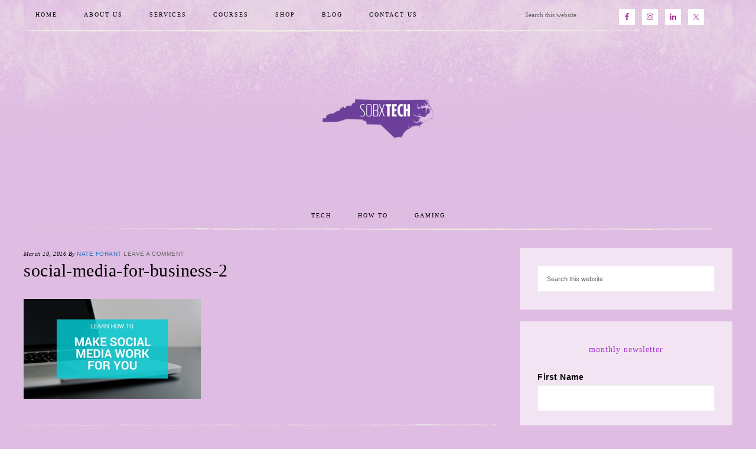

--- FILE ---
content_type: text/html; charset=UTF-8
request_url: https://www.sobxtech.com/learn-how-to-make-social-media-work-for-you/social-media-for-business-2/
body_size: 14917
content:
<!DOCTYPE html>
<html lang="en-US">
<head >
<meta charset="UTF-8" />
<meta name="viewport" content="width=device-width, initial-scale=1" />
<meta name='robots' content='index, follow, max-image-preview:large, max-snippet:-1, max-video-preview:-1' />

            <script data-no-defer="1" data-ezscrex="false" data-cfasync="false" data-pagespeed-no-defer data-cookieconsent="ignore">
                var ctPublicFunctions = {"_ajax_nonce":"06f8e99f80","_rest_nonce":"55a820b926","_ajax_url":"\/wp-admin\/admin-ajax.php","_rest_url":"https:\/\/www.sobxtech.com\/wp-json\/","data__cookies_type":"alternative","data__ajax_type":"rest","data__bot_detector_enabled":"1","data__frontend_data_log_enabled":1,"cookiePrefix":"","wprocket_detected":false,"host_url":"www.sobxtech.com","text__ee_click_to_select":"Click to select the whole data","text__ee_original_email":"The complete one is","text__ee_got_it":"Got it","text__ee_blocked":"Blocked","text__ee_cannot_connect":"Cannot connect","text__ee_cannot_decode":"Can not decode email. Unknown reason","text__ee_email_decoder":"CleanTalk email decoder","text__ee_wait_for_decoding":"The magic is on the way!","text__ee_decoding_process":"Please wait a few seconds while we decode the contact data."}
            </script>
        
            <script data-no-defer="1" data-ezscrex="false" data-cfasync="false" data-pagespeed-no-defer data-cookieconsent="ignore">
                var ctPublic = {"_ajax_nonce":"06f8e99f80","settings__forms__check_internal":"0","settings__forms__check_external":"0","settings__forms__force_protection":0,"settings__forms__search_test":"1","settings__forms__wc_add_to_cart":"0","settings__data__bot_detector_enabled":"1","settings__sfw__anti_crawler":0,"blog_home":"https:\/\/www.sobxtech.com\/","pixel__setting":"3","pixel__enabled":false,"pixel__url":null,"data__email_check_before_post":"1","data__email_check_exist_post":"0","data__cookies_type":"alternative","data__key_is_ok":true,"data__visible_fields_required":true,"wl_brandname":"Anti-Spam by CleanTalk","wl_brandname_short":"CleanTalk","ct_checkjs_key":458611192,"emailEncoderPassKey":"46638da0e10f0d5df013d218b51e85ed","bot_detector_forms_excluded":"W10=","advancedCacheExists":false,"varnishCacheExists":false,"wc_ajax_add_to_cart":true}
            </script>
        
	<!-- This site is optimized with the Yoast SEO plugin v26.7 - https://yoast.com/wordpress/plugins/seo/ -->
	<title>social-media-for-business-2 - SOBX Tech</title>
	<link rel="canonical" href="https://www.sobxtech.com/learn-how-to-make-social-media-work-for-you/social-media-for-business-2/" />
	<meta property="og:locale" content="en_US" />
	<meta property="og:type" content="article" />
	<meta property="og:title" content="social-media-for-business-2 - SOBX Tech" />
	<meta property="og:url" content="https://www.sobxtech.com/learn-how-to-make-social-media-work-for-you/social-media-for-business-2/" />
	<meta property="og:site_name" content="SOBX Tech" />
	<meta property="article:modified_time" content="2016-03-10T16:48:00+00:00" />
	<meta property="og:image" content="https://www.sobxtech.com/learn-how-to-make-social-media-work-for-you/social-media-for-business-2" />
	<meta property="og:image:width" content="560" />
	<meta property="og:image:height" content="315" />
	<meta property="og:image:type" content="image/jpeg" />
	<script type="application/ld+json" class="yoast-schema-graph">{"@context":"https://schema.org","@graph":[{"@type":"WebPage","@id":"https://www.sobxtech.com/learn-how-to-make-social-media-work-for-you/social-media-for-business-2/","url":"https://www.sobxtech.com/learn-how-to-make-social-media-work-for-you/social-media-for-business-2/","name":"social-media-for-business-2 - SOBX Tech","isPartOf":{"@id":"https://www.sobxtech.com/#website"},"primaryImageOfPage":{"@id":"https://www.sobxtech.com/learn-how-to-make-social-media-work-for-you/social-media-for-business-2/#primaryimage"},"image":{"@id":"https://www.sobxtech.com/learn-how-to-make-social-media-work-for-you/social-media-for-business-2/#primaryimage"},"thumbnailUrl":"https://i0.wp.com/www.sobxtech.com/wp-content/uploads/2016/03/social-media-for-business-2.jpg?fit=560%2C315&ssl=1","datePublished":"2016-03-10T16:47:27+00:00","dateModified":"2016-03-10T16:48:00+00:00","breadcrumb":{"@id":"https://www.sobxtech.com/learn-how-to-make-social-media-work-for-you/social-media-for-business-2/#breadcrumb"},"inLanguage":"en-US","potentialAction":[{"@type":"ReadAction","target":["https://www.sobxtech.com/learn-how-to-make-social-media-work-for-you/social-media-for-business-2/"]}]},{"@type":"ImageObject","inLanguage":"en-US","@id":"https://www.sobxtech.com/learn-how-to-make-social-media-work-for-you/social-media-for-business-2/#primaryimage","url":"https://i0.wp.com/www.sobxtech.com/wp-content/uploads/2016/03/social-media-for-business-2.jpg?fit=560%2C315&ssl=1","contentUrl":"https://i0.wp.com/www.sobxtech.com/wp-content/uploads/2016/03/social-media-for-business-2.jpg?fit=560%2C315&ssl=1"},{"@type":"BreadcrumbList","@id":"https://www.sobxtech.com/learn-how-to-make-social-media-work-for-you/social-media-for-business-2/#breadcrumb","itemListElement":[{"@type":"ListItem","position":1,"name":"Home","item":"https://www.sobxtech.com/"},{"@type":"ListItem","position":2,"name":"Learn How to Make Social Media Work for You","item":"https://www.sobxtech.com/learn-how-to-make-social-media-work-for-you/"},{"@type":"ListItem","position":3,"name":"social-media-for-business-2"}]},{"@type":"WebSite","@id":"https://www.sobxtech.com/#website","url":"https://www.sobxtech.com/","name":"SOBX Tech","description":"Your Go-To IT Company","potentialAction":[{"@type":"SearchAction","target":{"@type":"EntryPoint","urlTemplate":"https://www.sobxtech.com/?s={search_term_string}"},"query-input":{"@type":"PropertyValueSpecification","valueRequired":true,"valueName":"search_term_string"}}],"inLanguage":"en-US"}]}</script>
	<!-- / Yoast SEO plugin. -->


<link rel='dns-prefetch' href='//fd.cleantalk.org' />
<link rel='dns-prefetch' href='//js.hs-scripts.com' />
<link rel='dns-prefetch' href='//www.googletagmanager.com' />
<link rel='dns-prefetch' href='//secure.gravatar.com' />
<link rel='dns-prefetch' href='//stats.wp.com' />
<link rel='dns-prefetch' href='//fonts.googleapis.com' />
<link rel='dns-prefetch' href='//code.ionicframework.com' />
<link rel='dns-prefetch' href='//v0.wordpress.com' />
<link rel='dns-prefetch' href='//jetpack.wordpress.com' />
<link rel='dns-prefetch' href='//s0.wp.com' />
<link rel='dns-prefetch' href='//public-api.wordpress.com' />
<link rel='dns-prefetch' href='//0.gravatar.com' />
<link rel='dns-prefetch' href='//1.gravatar.com' />
<link rel='dns-prefetch' href='//2.gravatar.com' />
<link rel='dns-prefetch' href='//widgets.wp.com' />
<link rel='preconnect' href='//i0.wp.com' />
<link rel="alternate" type="application/rss+xml" title="SOBX Tech &raquo; Feed" href="https://www.sobxtech.com/feed/" />
<link rel="alternate" type="application/rss+xml" title="SOBX Tech &raquo; Comments Feed" href="https://www.sobxtech.com/comments/feed/" />
<link rel="alternate" type="application/rss+xml" title="SOBX Tech &raquo; social-media-for-business-2 Comments Feed" href="https://www.sobxtech.com/learn-how-to-make-social-media-work-for-you/social-media-for-business-2/feed/" />
<link rel="alternate" title="oEmbed (JSON)" type="application/json+oembed" href="https://www.sobxtech.com/wp-json/oembed/1.0/embed?url=https%3A%2F%2Fwww.sobxtech.com%2Flearn-how-to-make-social-media-work-for-you%2Fsocial-media-for-business-2%2F" />
<link rel="alternate" title="oEmbed (XML)" type="text/xml+oembed" href="https://www.sobxtech.com/wp-json/oembed/1.0/embed?url=https%3A%2F%2Fwww.sobxtech.com%2Flearn-how-to-make-social-media-work-for-you%2Fsocial-media-for-business-2%2F&#038;format=xml" />
<style id='wp-img-auto-sizes-contain-inline-css' type='text/css'>
img:is([sizes=auto i],[sizes^="auto," i]){contain-intrinsic-size:3000px 1500px}
/*# sourceURL=wp-img-auto-sizes-contain-inline-css */
</style>
<link rel='stylesheet' id='sbi_styles-css' href='https://www.sobxtech.com/wp-content/plugins/instagram-feed/css/sbi-styles.min.css?ver=6.10.0' type='text/css' media='all' />
<link rel='stylesheet' id='market-theme-css' href='https://www.sobxtech.com/wp-content/themes/market-theme/style.css?ver=1.1.0' type='text/css' media='all' />
<style id='market-theme-inline-css' type='text/css'>


		body,
		h1, h2, h3, h4, h5, h6,
		.genesis-nav-menu a,
		.site-title a, .site-title a:hover,
		.entry-title a, .sidebar .widget-title a,
		.widget-above-content .enews-widget,
		input, select, textarea,
		.archive-pagination li a,
		.content #genesis-responsive-slider h2 a {
			color: #000000;
		}
		
		*::-moz-placeholder {
			color: #000000;
		}
			
		

		a,
		.genesis-nav-menu a:hover, 
		.genesis-nav-menu .current-menu-item > a,
		.entry-title a:hover,
		.content #genesis-responsive-slider h2 a:hover {
			color: #1e73be;
		}
		
		.woocommerce .woocommerce-message,
		.woocommerce .woocommerce-info {
			border-top-color: #1e73be !important;
		}
		
		.woocommerce .woocommerce-message::before,
		.woocommerce .woocommerce-info::before,
		.woocommerce div.product p.price,
		.woocommerce div.product span.price,
		.woocommerce ul.products li.product .price,
		.woocommerce form .form-row .required {
			color: #1e73be !important;
		}
		
		

		.widget-title {
			color: #a735d6;
		}
		
		

		.home-slider-overlay .secondary,
		.home-slider-overlay .widget-title {
			color: #a735d6;
		}
		
		

		.front-page .site-inner .widget-title,
		.front-page .widget-area h3 {
			color: #a735d6 !important;
		}
		

		button, input[type="button"],
		input[type="reset"],
		input[type="submit"], .button,
		a.more-link,
		.more-from-category a {
			background-color: #8224e3;
		}
		
		.woocommerce #respond input#submit,
		.woocommerce a.button,
		.woocommerce button.button,
		.woocommerce input.button {
			background-color: #8224e3 !important;
		}
		
		

		button, input[type="button"],
		input[type="reset"],
		input[type="submit"], .button,
		a.more-link,
		.more-from-category a {
			border-color: #a735d6;
		}
		
		.woocommerce #respond input#submit,
		.woocommerce a.button,
		.woocommerce button.button,
		.woocommerce input.button {
			border-color: #a735d6 !important;
		}
		
		

		button, input[type="button"],
		input[type="reset"],
		input[type="submit"], .button,
		a.more-link,
		.more-from-category a {
			color: #ffffff;
		}
		
		.woocommerce #respond input#submit,
		.woocommerce a.button,
		.woocommerce button.button,
		.woocommerce input.button {
			color: #ffffff !important;
		}
		
		

		button, input[type="button"]:hover,
		input[type="reset"]:hover,
		input[type="submit"]:hover,
		.button:hover,
		a.more-link:hover,
		.more-from-category a:hover {
			background-color: #c49bcc;
		}
		
		.woocommerce #respond input#submit:hover,
		.woocommerce a.button:hover,
		.woocommerce button.button:hover,
		.woocommerce input.button:hover {
			background-color: #c49bcc !important;
		}
		
		

		button, input[type="button"]:hover,
		input[type="reset"]:hover,
		input[type="submit"]:hover,
		.button:hover,
		a.more-link:hover,
		.more-from-category a:hover {
			border-color: #8224e3;
		}
		
		.woocommerce #respond input#submit:hover,
		.woocommerce a.button:hover,
		.woocommerce button.button:hover,
		.woocommerce input.button:hover {
			border-color: #8224e3 !important;
		}
		
		

		button, input[type="button"]:hover,
		input[type="reset"]:hover,
		input[type="submit"]:hover,
		.button:hover,
		a.more-link:hover,
		.more-from-category a:hover {
			color: #8224e3;
		}
		
		.woocommerce #respond input#submit:hover,
		.woocommerce a.button:hover,
		.woocommerce button.button:hover,
		.woocommerce input.button:hover {
			color: #8224e3 !important;
		}
		
		

		.sidebar .enews-widget,
		.footer-widgets,
		.after-entry {
			background-color: #c49bcc;
		}
		
		.sidebar .enews-widget,
		.after-entry {
			outline-color: #c49bcc;
		}
		

		.sidebar .enews-widget,
		.footer-widgets,
		.after-entry,
		.sidebar .enews-widget .widget-title,
		.footer-widgets .widget-title,
		.after-entry .widget-title {
			color: #000000;
		}
		
/*# sourceURL=market-theme-inline-css */
</style>
<style id='wp-emoji-styles-inline-css' type='text/css'>

	img.wp-smiley, img.emoji {
		display: inline !important;
		border: none !important;
		box-shadow: none !important;
		height: 1em !important;
		width: 1em !important;
		margin: 0 0.07em !important;
		vertical-align: -0.1em !important;
		background: none !important;
		padding: 0 !important;
	}
/*# sourceURL=wp-emoji-styles-inline-css */
</style>
<link rel='stylesheet' id='wp-block-library-css' href='https://www.sobxtech.com/wp-includes/css/dist/block-library/style.min.css?ver=6.9' type='text/css' media='all' />
<style id='global-styles-inline-css' type='text/css'>
:root{--wp--preset--aspect-ratio--square: 1;--wp--preset--aspect-ratio--4-3: 4/3;--wp--preset--aspect-ratio--3-4: 3/4;--wp--preset--aspect-ratio--3-2: 3/2;--wp--preset--aspect-ratio--2-3: 2/3;--wp--preset--aspect-ratio--16-9: 16/9;--wp--preset--aspect-ratio--9-16: 9/16;--wp--preset--color--black: #000000;--wp--preset--color--cyan-bluish-gray: #abb8c3;--wp--preset--color--white: #ffffff;--wp--preset--color--pale-pink: #f78da7;--wp--preset--color--vivid-red: #cf2e2e;--wp--preset--color--luminous-vivid-orange: #ff6900;--wp--preset--color--luminous-vivid-amber: #fcb900;--wp--preset--color--light-green-cyan: #7bdcb5;--wp--preset--color--vivid-green-cyan: #00d084;--wp--preset--color--pale-cyan-blue: #8ed1fc;--wp--preset--color--vivid-cyan-blue: #0693e3;--wp--preset--color--vivid-purple: #9b51e0;--wp--preset--gradient--vivid-cyan-blue-to-vivid-purple: linear-gradient(135deg,rgb(6,147,227) 0%,rgb(155,81,224) 100%);--wp--preset--gradient--light-green-cyan-to-vivid-green-cyan: linear-gradient(135deg,rgb(122,220,180) 0%,rgb(0,208,130) 100%);--wp--preset--gradient--luminous-vivid-amber-to-luminous-vivid-orange: linear-gradient(135deg,rgb(252,185,0) 0%,rgb(255,105,0) 100%);--wp--preset--gradient--luminous-vivid-orange-to-vivid-red: linear-gradient(135deg,rgb(255,105,0) 0%,rgb(207,46,46) 100%);--wp--preset--gradient--very-light-gray-to-cyan-bluish-gray: linear-gradient(135deg,rgb(238,238,238) 0%,rgb(169,184,195) 100%);--wp--preset--gradient--cool-to-warm-spectrum: linear-gradient(135deg,rgb(74,234,220) 0%,rgb(151,120,209) 20%,rgb(207,42,186) 40%,rgb(238,44,130) 60%,rgb(251,105,98) 80%,rgb(254,248,76) 100%);--wp--preset--gradient--blush-light-purple: linear-gradient(135deg,rgb(255,206,236) 0%,rgb(152,150,240) 100%);--wp--preset--gradient--blush-bordeaux: linear-gradient(135deg,rgb(254,205,165) 0%,rgb(254,45,45) 50%,rgb(107,0,62) 100%);--wp--preset--gradient--luminous-dusk: linear-gradient(135deg,rgb(255,203,112) 0%,rgb(199,81,192) 50%,rgb(65,88,208) 100%);--wp--preset--gradient--pale-ocean: linear-gradient(135deg,rgb(255,245,203) 0%,rgb(182,227,212) 50%,rgb(51,167,181) 100%);--wp--preset--gradient--electric-grass: linear-gradient(135deg,rgb(202,248,128) 0%,rgb(113,206,126) 100%);--wp--preset--gradient--midnight: linear-gradient(135deg,rgb(2,3,129) 0%,rgb(40,116,252) 100%);--wp--preset--font-size--small: 12px;--wp--preset--font-size--medium: 20px;--wp--preset--font-size--large: 20px;--wp--preset--font-size--x-large: 42px;--wp--preset--font-size--normal: 16px;--wp--preset--font-size--larger: 24px;--wp--preset--spacing--20: 0.44rem;--wp--preset--spacing--30: 0.67rem;--wp--preset--spacing--40: 1rem;--wp--preset--spacing--50: 1.5rem;--wp--preset--spacing--60: 2.25rem;--wp--preset--spacing--70: 3.38rem;--wp--preset--spacing--80: 5.06rem;--wp--preset--shadow--natural: 6px 6px 9px rgba(0, 0, 0, 0.2);--wp--preset--shadow--deep: 12px 12px 50px rgba(0, 0, 0, 0.4);--wp--preset--shadow--sharp: 6px 6px 0px rgba(0, 0, 0, 0.2);--wp--preset--shadow--outlined: 6px 6px 0px -3px rgb(255, 255, 255), 6px 6px rgb(0, 0, 0);--wp--preset--shadow--crisp: 6px 6px 0px rgb(0, 0, 0);}:where(.is-layout-flex){gap: 0.5em;}:where(.is-layout-grid){gap: 0.5em;}body .is-layout-flex{display: flex;}.is-layout-flex{flex-wrap: wrap;align-items: center;}.is-layout-flex > :is(*, div){margin: 0;}body .is-layout-grid{display: grid;}.is-layout-grid > :is(*, div){margin: 0;}:where(.wp-block-columns.is-layout-flex){gap: 2em;}:where(.wp-block-columns.is-layout-grid){gap: 2em;}:where(.wp-block-post-template.is-layout-flex){gap: 1.25em;}:where(.wp-block-post-template.is-layout-grid){gap: 1.25em;}.has-black-color{color: var(--wp--preset--color--black) !important;}.has-cyan-bluish-gray-color{color: var(--wp--preset--color--cyan-bluish-gray) !important;}.has-white-color{color: var(--wp--preset--color--white) !important;}.has-pale-pink-color{color: var(--wp--preset--color--pale-pink) !important;}.has-vivid-red-color{color: var(--wp--preset--color--vivid-red) !important;}.has-luminous-vivid-orange-color{color: var(--wp--preset--color--luminous-vivid-orange) !important;}.has-luminous-vivid-amber-color{color: var(--wp--preset--color--luminous-vivid-amber) !important;}.has-light-green-cyan-color{color: var(--wp--preset--color--light-green-cyan) !important;}.has-vivid-green-cyan-color{color: var(--wp--preset--color--vivid-green-cyan) !important;}.has-pale-cyan-blue-color{color: var(--wp--preset--color--pale-cyan-blue) !important;}.has-vivid-cyan-blue-color{color: var(--wp--preset--color--vivid-cyan-blue) !important;}.has-vivid-purple-color{color: var(--wp--preset--color--vivid-purple) !important;}.has-black-background-color{background-color: var(--wp--preset--color--black) !important;}.has-cyan-bluish-gray-background-color{background-color: var(--wp--preset--color--cyan-bluish-gray) !important;}.has-white-background-color{background-color: var(--wp--preset--color--white) !important;}.has-pale-pink-background-color{background-color: var(--wp--preset--color--pale-pink) !important;}.has-vivid-red-background-color{background-color: var(--wp--preset--color--vivid-red) !important;}.has-luminous-vivid-orange-background-color{background-color: var(--wp--preset--color--luminous-vivid-orange) !important;}.has-luminous-vivid-amber-background-color{background-color: var(--wp--preset--color--luminous-vivid-amber) !important;}.has-light-green-cyan-background-color{background-color: var(--wp--preset--color--light-green-cyan) !important;}.has-vivid-green-cyan-background-color{background-color: var(--wp--preset--color--vivid-green-cyan) !important;}.has-pale-cyan-blue-background-color{background-color: var(--wp--preset--color--pale-cyan-blue) !important;}.has-vivid-cyan-blue-background-color{background-color: var(--wp--preset--color--vivid-cyan-blue) !important;}.has-vivid-purple-background-color{background-color: var(--wp--preset--color--vivid-purple) !important;}.has-black-border-color{border-color: var(--wp--preset--color--black) !important;}.has-cyan-bluish-gray-border-color{border-color: var(--wp--preset--color--cyan-bluish-gray) !important;}.has-white-border-color{border-color: var(--wp--preset--color--white) !important;}.has-pale-pink-border-color{border-color: var(--wp--preset--color--pale-pink) !important;}.has-vivid-red-border-color{border-color: var(--wp--preset--color--vivid-red) !important;}.has-luminous-vivid-orange-border-color{border-color: var(--wp--preset--color--luminous-vivid-orange) !important;}.has-luminous-vivid-amber-border-color{border-color: var(--wp--preset--color--luminous-vivid-amber) !important;}.has-light-green-cyan-border-color{border-color: var(--wp--preset--color--light-green-cyan) !important;}.has-vivid-green-cyan-border-color{border-color: var(--wp--preset--color--vivid-green-cyan) !important;}.has-pale-cyan-blue-border-color{border-color: var(--wp--preset--color--pale-cyan-blue) !important;}.has-vivid-cyan-blue-border-color{border-color: var(--wp--preset--color--vivid-cyan-blue) !important;}.has-vivid-purple-border-color{border-color: var(--wp--preset--color--vivid-purple) !important;}.has-vivid-cyan-blue-to-vivid-purple-gradient-background{background: var(--wp--preset--gradient--vivid-cyan-blue-to-vivid-purple) !important;}.has-light-green-cyan-to-vivid-green-cyan-gradient-background{background: var(--wp--preset--gradient--light-green-cyan-to-vivid-green-cyan) !important;}.has-luminous-vivid-amber-to-luminous-vivid-orange-gradient-background{background: var(--wp--preset--gradient--luminous-vivid-amber-to-luminous-vivid-orange) !important;}.has-luminous-vivid-orange-to-vivid-red-gradient-background{background: var(--wp--preset--gradient--luminous-vivid-orange-to-vivid-red) !important;}.has-very-light-gray-to-cyan-bluish-gray-gradient-background{background: var(--wp--preset--gradient--very-light-gray-to-cyan-bluish-gray) !important;}.has-cool-to-warm-spectrum-gradient-background{background: var(--wp--preset--gradient--cool-to-warm-spectrum) !important;}.has-blush-light-purple-gradient-background{background: var(--wp--preset--gradient--blush-light-purple) !important;}.has-blush-bordeaux-gradient-background{background: var(--wp--preset--gradient--blush-bordeaux) !important;}.has-luminous-dusk-gradient-background{background: var(--wp--preset--gradient--luminous-dusk) !important;}.has-pale-ocean-gradient-background{background: var(--wp--preset--gradient--pale-ocean) !important;}.has-electric-grass-gradient-background{background: var(--wp--preset--gradient--electric-grass) !important;}.has-midnight-gradient-background{background: var(--wp--preset--gradient--midnight) !important;}.has-small-font-size{font-size: var(--wp--preset--font-size--small) !important;}.has-medium-font-size{font-size: var(--wp--preset--font-size--medium) !important;}.has-large-font-size{font-size: var(--wp--preset--font-size--large) !important;}.has-x-large-font-size{font-size: var(--wp--preset--font-size--x-large) !important;}
/*# sourceURL=global-styles-inline-css */
</style>

<style id='classic-theme-styles-inline-css' type='text/css'>
/*! This file is auto-generated */
.wp-block-button__link{color:#fff;background-color:#32373c;border-radius:9999px;box-shadow:none;text-decoration:none;padding:calc(.667em + 2px) calc(1.333em + 2px);font-size:1.125em}.wp-block-file__button{background:#32373c;color:#fff;text-decoration:none}
/*# sourceURL=/wp-includes/css/classic-themes.min.css */
</style>
<link rel='stylesheet' id='dashicons-css' href='https://www.sobxtech.com/wp-includes/css/dashicons.min.css?ver=6.9' type='text/css' media='all' />
<link rel='stylesheet' id='al_product_styles-css' href='https://www.sobxtech.com/wp-content/plugins/ecommerce-product-catalog/css/al_product.min.css?timestamp=1763413900&#038;ver=6.9' type='text/css' media='all' />
<link rel='stylesheet' id='ic_blocks-css' href='https://www.sobxtech.com/wp-content/plugins/ecommerce-product-catalog/includes/blocks/ic-blocks.min.css?timestamp=1763413900&#038;ver=6.9' type='text/css' media='all' />
<link rel='stylesheet' id='cleantalk-public-css-css' href='https://www.sobxtech.com/wp-content/plugins/cleantalk-spam-protect/css/cleantalk-public.min.css?ver=6.70.1_1766189458' type='text/css' media='all' />
<link rel='stylesheet' id='cleantalk-email-decoder-css-css' href='https://www.sobxtech.com/wp-content/plugins/cleantalk-spam-protect/css/cleantalk-email-decoder.min.css?ver=6.70.1_1766189458' type='text/css' media='all' />
<link rel='stylesheet' id='ctf_styles-css' href='https://www.sobxtech.com/wp-content/plugins/custom-twitter-feeds/css/ctf-styles.min.css?ver=2.3.1' type='text/css' media='all' />
<link rel='stylesheet' id='mc4wp-form-basic-css' href='https://www.sobxtech.com/wp-content/plugins/mailchimp-for-wp/assets/css/form-basic.css?ver=4.10.9' type='text/css' media='all' />
<link rel='stylesheet' id='google-font-css' href='//fonts.googleapis.com/css?family=Gentium+Basic%3A400%2C400italic%7CArimo%3A400%2C400italic%7CIM+Fell+English%3A400%2C400italic%7CEB+Garamond%7CHomemade+Apple&#038;ver=6.9' type='text/css' media='all' />
<link rel='stylesheet' id='ionicons-css' href='//code.ionicframework.com/ionicons/2.0.1/css/ionicons.min.css?ver=1.1.0' type='text/css' media='all' />
<link rel='stylesheet' id='jetpack_likes-css' href='https://www.sobxtech.com/wp-content/plugins/jetpack/modules/likes/style.css?ver=15.4' type='text/css' media='all' />
<link rel='stylesheet' id='market-gutenberg-css' href='https://www.sobxtech.com/wp-content/themes/market-theme/lib/gutenberg/front-end.css?ver=1.1.0' type='text/css' media='all' />
<link rel='stylesheet' id='simple-social-icons-font-css' href='https://www.sobxtech.com/wp-content/plugins/simple-social-icons/css/style.css?ver=4.0.0' type='text/css' media='all' />
<link rel='stylesheet' id='flick-css' href='https://www.sobxtech.com/wp-content/plugins/mailchimp/assets/css/flick/flick.css?ver=2.0.1' type='text/css' media='all' />
<link rel='stylesheet' id='mailchimp_sf_main_css-css' href='https://www.sobxtech.com/wp-content/plugins/mailchimp/assets/css/frontend.css?ver=2.0.1' type='text/css' media='all' />
<script type="text/javascript" src="https://www.sobxtech.com/wp-content/plugins/cleantalk-spam-protect/js/apbct-public-bundle.min.js?ver=6.70.1_1766189458" id="apbct-public-bundle.min-js-js"></script>
<script type="text/javascript" src="https://fd.cleantalk.org/ct-bot-detector-wrapper.js?ver=6.70.1" id="ct_bot_detector-js" defer="defer" data-wp-strategy="defer"></script>
<script type="text/javascript" src="https://www.googletagmanager.com/gtag/js?id=250516844&amp;ver=6.9" id="wk-analytics-script-js"></script>
<script type="text/javascript" id="wk-analytics-script-js-after">
/* <![CDATA[ */
function shouldTrack(){
var trackLoggedIn = false;
var loggedIn = false;
if(!loggedIn){
return true;
} else if( trackLoggedIn ) {
return true;
}
return false;
}
function hasWKGoogleAnalyticsCookie() {
return (new RegExp('wp_wk_ga_untrack_' + document.location.hostname)).test(document.cookie);
}
if (!hasWKGoogleAnalyticsCookie() && shouldTrack()) {
//Google Analytics
window.dataLayer = window.dataLayer || [];
function gtag(){dataLayer.push(arguments);}
gtag('js', new Date());
gtag('config', '250516844');
}

//# sourceURL=wk-analytics-script-js-after
/* ]]> */
</script>
<script type="text/javascript" src="https://www.sobxtech.com/wp-includes/js/jquery/jquery.min.js?ver=3.7.1" id="jquery-core-js"></script>
<script type="text/javascript" src="https://www.sobxtech.com/wp-includes/js/jquery/jquery-migrate.min.js?ver=3.4.1" id="jquery-migrate-js"></script>
<script type="text/javascript" src="https://www.sobxtech.com/wp-content/themes/market-theme/js/global.js?ver=1.0.0" id="global-script-js"></script>
<link rel="https://api.w.org/" href="https://www.sobxtech.com/wp-json/" /><link rel="alternate" title="JSON" type="application/json" href="https://www.sobxtech.com/wp-json/wp/v2/media/1115" /><link rel="EditURI" type="application/rsd+xml" title="RSD" href="https://www.sobxtech.com/xmlrpc.php?rsd" />
<meta name="generator" content="WordPress 6.9" />
<link rel='shortlink' href='https://wp.me/a3Xrc9-hZ' />
			<!-- DO NOT COPY THIS SNIPPET! Start of Page Analytics Tracking for HubSpot WordPress plugin v11.3.37-->
			<script class="hsq-set-content-id" data-content-id="blog-post">
				var _hsq = _hsq || [];
				_hsq.push(["setContentType", "blog-post"]);
			</script>
			<!-- DO NOT COPY THIS SNIPPET! End of Page Analytics Tracking for HubSpot WordPress plugin -->
			
<!-- Referral spam blacklist 1.3.0 by Rolands Umbrovskis (rolandinsh) https://umbrovskis.com/ -->
<meta name="generator" content="https://simplemediacode.com/?utm_source=wp-referrer-spam-blacklist-1.3.0" />
	<style>img#wpstats{display:none}</style>
		<link rel="pingback" href="https://www.sobxtech.com/xmlrpc.php" />
<style type="text/css">.site-title a { background: url(https://www.sobxtech.com/wp-content/uploads/2024/04/SOBX-Transparent-bkg.png) no-repeat !important; }</style>
<!-- All in one Favicon 4.8 --><link rel="icon" href="https://www.sobxtech.com/wp-content/uploads/2014/12/SOBX2.png" type="image/png"/>
<link rel="shortcut icon" href="https://www.sobxtech.com/wp-content/uploads/2014/12/favicon-1.ico" />
<style type="text/css" id="custom-background-css">
body.custom-background { background-color: #dfbce2; }
</style>
	<script src="/wp-content/mu-plugins/captaincore-analytics.js" data-site="UPFXOEXI" defer></script>
<link rel="icon" href="https://i0.wp.com/www.sobxtech.com/wp-content/uploads/2019/07/cropped-Untitled-design.png?fit=32%2C32&#038;ssl=1" sizes="32x32" />
<link rel="icon" href="https://i0.wp.com/www.sobxtech.com/wp-content/uploads/2019/07/cropped-Untitled-design.png?fit=192%2C192&#038;ssl=1" sizes="192x192" />
<link rel="apple-touch-icon" href="https://i0.wp.com/www.sobxtech.com/wp-content/uploads/2019/07/cropped-Untitled-design.png?fit=180%2C180&#038;ssl=1" />
<meta name="msapplication-TileImage" content="https://i0.wp.com/www.sobxtech.com/wp-content/uploads/2019/07/cropped-Untitled-design.png?fit=270%2C270&#038;ssl=1" />
<style id="sccss">@import url(http://fonts.googleapis.com/css?family=Oswald:400,300,700);

h1,h2,h3,h4,h5,h6{font-family: "Oswald";}</style></head>
<body class="attachment wp-singular attachment-template-default single single-attachment postid-1115 attachmentid-1115 attachment-jpeg custom-background wp-embed-responsive wp-theme-genesis wp-child-theme-market-theme custom-header header-image header-full-width content-sidebar genesis-breadcrumbs-hidden genesis-footer-widgets-visible executive-pro-purple"><div class="site-container"><nav class="nav-primary" aria-label="Main"><div class="wrap"><ul id="menu-main-menu" class="menu genesis-nav-menu menu-primary"><li id="menu-item-24" class="menu-item menu-item-type-custom menu-item-object-custom menu-item-home menu-item-24"><a href="https://www.sobxtech.com"><span >Home</span></a></li>
<li id="menu-item-25" class="menu-item menu-item-type-post_type menu-item-object-page menu-item-25"><a href="https://www.sobxtech.com/about-us/"><span >About Us</span></a></li>
<li id="menu-item-28" class="menu-item menu-item-type-post_type menu-item-object-page menu-item-has-children menu-item-28"><a href="https://www.sobxtech.com/services/"><span >Services</span></a>
<ul class="sub-menu">
	<li id="menu-item-3586" class="menu-item menu-item-type-post_type menu-item-object-page menu-item-3586"><a href="https://www.sobxtech.com/remote-support/"><span >Remote Support</span></a></li>
</ul>
</li>
<li id="menu-item-56799" class="menu-item menu-item-type-post_type menu-item-object-page menu-item-56799"><a href="https://www.sobxtech.com/dads-digital-courses/"><span >Courses</span></a></li>
<li id="menu-item-57005" class="menu-item menu-item-type-post_type menu-item-object-page menu-item-has-children menu-item-57005"><a href="https://www.sobxtech.com/shop/"><span >Shop</span></a>
<ul class="sub-menu">
	<li id="menu-item-57006" class="menu-item menu-item-type-custom menu-item-object-custom menu-item-57006"><a href="https://a.co/d/iL66LjO"><span >Time To Push It To The Limits</span></a></li>
	<li id="menu-item-57007" class="menu-item menu-item-type-custom menu-item-object-custom menu-item-57007"><a href="https://a.co/d/eNr70iK"><span >Travel Planner</span></a></li>
</ul>
</li>
<li id="menu-item-968" class="menu-item menu-item-type-post_type menu-item-object-page menu-item-has-children menu-item-968"><a href="https://www.sobxtech.com/blog/"><span >Blog</span></a>
<ul class="sub-menu">
	<li id="menu-item-1593" class="menu-item menu-item-type-post_type menu-item-object-page menu-item-1593"><a href="https://www.sobxtech.com/free-resources/"><span >Free Resources</span></a></li>
	<li id="menu-item-57114" class="menu-item menu-item-type-post_type menu-item-object-page menu-item-57114"><a href="https://www.sobxtech.com/gtg-gaming/"><span >GTG-Gamin</span></a></li>
</ul>
</li>
<li id="menu-item-91" class="menu-item menu-item-type-post_type menu-item-object-page menu-item-91"><a href="https://www.sobxtech.com/contact-us/"><span >Contact Us</span></a></li>
<aside class="widget-area"><h2 class="genesis-sidebar-title screen-reader-text">Nav Social Menu</h2><section id="simple-social-icons-2" class="widget simple-social-icons"><div class="widget-wrap"><ul class="aligncenter"><li class="ssi-facebook"><a href="https://www.facebook.com/SOBXTech" target="_blank" rel="noopener noreferrer"><svg role="img" class="social-facebook" aria-labelledby="social-facebook-2"><title id="social-facebook-2">Facebook</title><use xlink:href="https://www.sobxtech.com/wp-content/plugins/simple-social-icons/symbol-defs.svg#social-facebook"></use></svg></a></li><li class="ssi-instagram"><a href="https://www.instagram.com/sobxtech" target="_blank" rel="noopener noreferrer"><svg role="img" class="social-instagram" aria-labelledby="social-instagram-2"><title id="social-instagram-2">Instagram</title><use xlink:href="https://www.sobxtech.com/wp-content/plugins/simple-social-icons/symbol-defs.svg#social-instagram"></use></svg></a></li><li class="ssi-linkedin"><a href="https://www.linkedin.com/company/sobxtech" target="_blank" rel="noopener noreferrer"><svg role="img" class="social-linkedin" aria-labelledby="social-linkedin-2"><title id="social-linkedin-2">LinkedIn</title><use xlink:href="https://www.sobxtech.com/wp-content/plugins/simple-social-icons/symbol-defs.svg#social-linkedin"></use></svg></a></li><li class="ssi-twitter"><a href="https://twitter.com/sobxtech" target="_blank" rel="noopener noreferrer"><svg role="img" class="social-twitter" aria-labelledby="social-twitter-2"><title id="social-twitter-2">Twitter</title><use xlink:href="https://www.sobxtech.com/wp-content/plugins/simple-social-icons/symbol-defs.svg#social-twitter"></use></svg></a></li></ul></div></section>
</aside><li class="right search"><form apbct-form-sign="native_search" class="search-form" method="get" action="https://www.sobxtech.com/" role="search"><input class="search-form-input" type="search" name="s" id="searchform-1" placeholder="Search this website"><input class="search-form-submit" type="submit" value="Search"><meta content="https://www.sobxtech.com/?s={s}"><input
                    class="apbct_special_field apbct_email_id__search_form"
                    name="apbct__email_id__search_form"
                    aria-label="apbct__label_id__search_form"
                    type="text" size="30" maxlength="200" autocomplete="off"
                    value=""
                /><input
                   id="apbct_submit_id__search_form" 
                   class="apbct_special_field apbct__email_id__search_form"
                   name="apbct__label_id__search_form"
                   aria-label="apbct_submit_name__search_form"
                   type="submit"
                   size="30"
                   maxlength="200"
                   value="27214"
               /></form></li></ul></div></nav><header class="site-header"><div class="wrap"><div class="title-area"><p class="site-title"><a href="https://www.sobxtech.com/">SOBX Tech</a></p><p class="site-description">Your Go-To IT Company</p></div></div></header><nav class="nav-secondary" aria-label="Secondary"><div class="wrap"><ul id="menu-below-logo" class="menu genesis-nav-menu menu-secondary"><li id="menu-item-56837" class="menu-item menu-item-type-taxonomy menu-item-object-category menu-item-56837"><a href="https://www.sobxtech.com/category/tech/"><span >Tech</span></a></li>
<li id="menu-item-56838" class="menu-item menu-item-type-taxonomy menu-item-object-category menu-item-56838"><a href="https://www.sobxtech.com/category/how-to/"><span >How To</span></a></li>
<li id="menu-item-56839" class="menu-item menu-item-type-taxonomy menu-item-object-category menu-item-56839"><a href="https://www.sobxtech.com/category/gaming/"><span >Gaming</span></a></li>
</ul></div></nav><div class="site-inner"><div class="content-sidebar-wrap"><main class="content"><article class="post-1115 attachment type-attachment status-inherit entry" aria-label="social-media-for-business-2"><header class="entry-header"><p class="entry-meta"><time class="entry-time">March 10, 2016</time> By <span class="entry-author"><a href="https://www.sobxtech.com/author/nateforantgmail-com/" class="entry-author-link" rel="author"><span class="entry-author-name">Nate Forant</span></a></span> <span class="entry-comments-link"><a href="https://www.sobxtech.com/learn-how-to-make-social-media-work-for-you/social-media-for-business-2/#respond">Leave a Comment</a></span> </p><h1 class="entry-title">social-media-for-business-2</h1>
</header><div class="entry-content"><p class="attachment"><a href="https://i0.wp.com/www.sobxtech.com/wp-content/uploads/2016/03/social-media-for-business-2.jpg?ssl=1"><img decoding="async" width="300" height="169" src="https://i0.wp.com/www.sobxtech.com/wp-content/uploads/2016/03/social-media-for-business-2.jpg?fit=300%2C169&amp;ssl=1" class="attachment-medium size-medium" alt="learning-social-media, social-media-workshops," srcset="https://i0.wp.com/www.sobxtech.com/wp-content/uploads/2016/03/social-media-for-business-2.jpg?w=560&amp;ssl=1 560w, https://i0.wp.com/www.sobxtech.com/wp-content/uploads/2016/03/social-media-for-business-2.jpg?resize=300%2C169&amp;ssl=1 300w" sizes="(max-width: 300px) 100vw, 300px" /></a></p>
</div><footer class="entry-footer"></footer></article><section class="author-box"><img alt='' src='https://secure.gravatar.com/avatar/0ba1c79b09239c8861d3b2a7fda9246246f6038699fd35999299377f58dae3ed?s=200&#038;r=g' srcset='https://secure.gravatar.com/avatar/0ba1c79b09239c8861d3b2a7fda9246246f6038699fd35999299377f58dae3ed?s=400&#038;r=g 2x' class='avatar avatar-200 photo' height='200' width='200' decoding='async'/><h4 class="author-box-title">About <span itemprop="name">Nate Forant</span></h4><div class="author-box-content" itemprop="description"><p>Nate's a father of two, a Navy Veteran, a Computer Network Systems Technician, and the owner of SOBX Tech.</p>
</div></section><h2 class="screen-reader-text">Reader Interactions</h2>
		<div id="respond" class="comment-respond">
			<h3 id="reply-title" class="comment-reply-title">Leave a Reply<small><a rel="nofollow" id="cancel-comment-reply-link" href="/learn-how-to-make-social-media-work-for-you/social-media-for-business-2/#respond" style="display:none;">Cancel reply</a></small></h3>			<form id="commentform" class="comment-form">
				<iframe
					title="Comment Form"
					src="https://jetpack.wordpress.com/jetpack-comment/?blogid=58494901&#038;postid=1115&#038;comment_registration=0&#038;require_name_email=1&#038;stc_enabled=1&#038;stb_enabled=1&#038;show_avatars=1&#038;avatar_default=gravatar_default&#038;greeting=Leave+a+Reply&#038;jetpack_comments_nonce=676eae4346&#038;greeting_reply=Leave+a+Reply+to+%25s&#038;color_scheme=light&#038;lang=en_US&#038;jetpack_version=15.4&#038;iframe_unique_id=2&#038;show_cookie_consent=10&#038;has_cookie_consent=0&#038;is_current_user_subscribed=0&#038;token_key=%3Bnormal%3B&#038;sig=e0b6e6ba193456121b034509f1500e02313a953c#parent=https%3A%2F%2Fwww.sobxtech.com%2Flearn-how-to-make-social-media-work-for-you%2Fsocial-media-for-business-2%2F"
											name="jetpack_remote_comment"
						style="width:100%; height: 430px; border:0;"
										class="jetpack_remote_comment"
					id="jetpack_remote_comment"
					sandbox="allow-same-origin allow-top-navigation allow-scripts allow-forms allow-popups"
				>
									</iframe>
									<!--[if !IE]><!-->
					<script>
						document.addEventListener('DOMContentLoaded', function () {
							var commentForms = document.getElementsByClassName('jetpack_remote_comment');
							for (var i = 0; i < commentForms.length; i++) {
								commentForms[i].allowTransparency = false;
								commentForms[i].scrolling = 'no';
							}
						});
					</script>
					<!--<![endif]-->
							</form>
		</div>

		
		<input type="hidden" name="comment_parent" id="comment_parent" value="" />

		</main><aside class="sidebar sidebar-primary widget-area" role="complementary" aria-label="Primary Sidebar"><h2 class="genesis-sidebar-title screen-reader-text">Primary Sidebar</h2><section id="search-2" class="widget widget_search"><div class="widget-wrap"><form apbct-form-sign="native_search" class="search-form" method="get" action="https://www.sobxtech.com/" role="search"><input class="search-form-input" type="search" name="s" id="searchform-3" placeholder="Search this website"><input class="search-form-submit" type="submit" value="Search"><meta content="https://www.sobxtech.com/?s={s}"><input
                    class="apbct_special_field apbct_email_id__search_form"
                    name="apbct__email_id__search_form"
                    aria-label="apbct__label_id__search_form"
                    type="text" size="30" maxlength="200" autocomplete="off"
                    value=""
                /><input
                   id="apbct_submit_id__search_form" 
                   class="apbct_special_field apbct__email_id__search_form"
                   name="apbct__label_id__search_form"
                   aria-label="apbct_submit_name__search_form"
                   type="submit"
                   size="30"
                   maxlength="200"
                   value="42033"
               /></form></div></section>
<section id="mc4wp_form_widget-2" class="widget widget_mc4wp_form_widget"><div class="widget-wrap"><h3 class="widgettitle widget-title">Monthly Newsletter</h3>
<script>(function() {
	window.mc4wp = window.mc4wp || {
		listeners: [],
		forms: {
			on: function(evt, cb) {
				window.mc4wp.listeners.push(
					{
						event   : evt,
						callback: cb
					}
				);
			}
		}
	}
})();
</script><!-- Mailchimp for WordPress v4.10.9 - https://wordpress.org/plugins/mailchimp-for-wp/ --><form id="mc4wp-form-1" class="mc4wp-form mc4wp-form-57514 mc4wp-form-basic" method="post" data-id="57514" data-name="Monthly Newsletter" ><div class="mc4wp-form-fields"><p>
    <label>First Name</label>
    <input type="text" name="FNAME">
</p>
<p>
    <label>Last Name</label>
    <input type="text" name="LNAME">
</p>
<p>
   
<p>
	<label for="email">Email address: 
		<input type="email" id="email" name="EMAIL" placeholder="Your email address" required>
	</label>
</p>
<p>
    <input type="submit" value="Subscribe">
</p>
</div><label style="display: none !important;">Leave this field empty if you're human: <input type="text" name="_mc4wp_honeypot" value="" tabindex="-1" autocomplete="off" /></label><input type="hidden" name="_mc4wp_timestamp" value="1768913537" /><input type="hidden" name="_mc4wp_form_id" value="57514" /><input type="hidden" name="_mc4wp_form_element_id" value="mc4wp-form-1" /><div class="mc4wp-response"></div></form><!-- / Mailchimp for WordPress Plugin --></div></section>
<section id="categories-2" class="widget widget_categories"><div class="widget-wrap"><h3 class="widgettitle widget-title">Choose a Topic</h3>
<form action="https://www.sobxtech.com" method="get"><label class="screen-reader-text" for="cat">Choose a Topic</label><select  name='cat' id='cat' class='postform'>
	<option value='-1'>Select Category</option>
	<option class="level-0" value="135">Events</option>
	<option class="level-0" value="543">Gaming</option>
	<option class="level-0" value="287">How To</option>
	<option class="level-0" value="40">Lifestyle</option>
	<option class="level-0" value="184">News</option>
	<option class="level-0" value="601">Publications</option>
	<option class="level-0" value="496">Reviews</option>
	<option class="level-0" value="50">Tech</option>
</select>
</form><script type="text/javascript">
/* <![CDATA[ */

( ( dropdownId ) => {
	const dropdown = document.getElementById( dropdownId );
	function onSelectChange() {
		setTimeout( () => {
			if ( 'escape' === dropdown.dataset.lastkey ) {
				return;
			}
			if ( dropdown.value && parseInt( dropdown.value ) > 0 && dropdown instanceof HTMLSelectElement ) {
				dropdown.parentElement.submit();
			}
		}, 250 );
	}
	function onKeyUp( event ) {
		if ( 'Escape' === event.key ) {
			dropdown.dataset.lastkey = 'escape';
		} else {
			delete dropdown.dataset.lastkey;
		}
	}
	function onClick() {
		delete dropdown.dataset.lastkey;
	}
	dropdown.addEventListener( 'keyup', onKeyUp );
	dropdown.addEventListener( 'click', onClick );
	dropdown.addEventListener( 'change', onSelectChange );
})( "cat" );

//# sourceURL=WP_Widget_Categories%3A%3Awidget
/* ]]> */
</script>
</div></section>
<section id="tag_cloud-2" class="widget widget_tag_cloud"><div class="widget-wrap"><h3 class="widgettitle widget-title">Dive Deeper</h3>
<div class="tagcloud"><a href="https://www.sobxtech.com/tag/apple/" class="tag-cloud-link tag-link-138 tag-link-position-1" style="font-size: 12.552845528455pt;" aria-label="Apple (4 items)">Apple</a>
<a href="https://www.sobxtech.com/tag/apple-productivity/" class="tag-cloud-link tag-link-622 tag-link-position-2" style="font-size: 8pt;" aria-label="apple productivity (1 item)">apple productivity</a>
<a href="https://www.sobxtech.com/tag/bible-verse-decor/" class="tag-cloud-link tag-link-617 tag-link-position-3" style="font-size: 8pt;" aria-label="bible verse decor (1 item)">bible verse decor</a>
<a href="https://www.sobxtech.com/tag/blogger-outreach-events/" class="tag-cloud-link tag-link-520 tag-link-position-4" style="font-size: 11.414634146341pt;" aria-label="Blogger Outreach Events (3 items)">Blogger Outreach Events</a>
<a href="https://www.sobxtech.com/tag/christian-mugs-and-candles/" class="tag-cloud-link tag-link-616 tag-link-position-5" style="font-size: 8pt;" aria-label="christian mugs and candles (1 item)">christian mugs and candles</a>
<a href="https://www.sobxtech.com/tag/christian-small-business/" class="tag-cloud-link tag-link-619 tag-link-position-6" style="font-size: 8pt;" aria-label="christian small business (1 item)">christian small business</a>
<a href="https://www.sobxtech.com/tag/computer-shortcuts/" class="tag-cloud-link tag-link-623 tag-link-position-7" style="font-size: 8pt;" aria-label="computer shortcuts (1 item)">computer shortcuts</a>
<a href="https://www.sobxtech.com/tag/creative-products/" class="tag-cloud-link tag-link-612 tag-link-position-8" style="font-size: 8pt;" aria-label="Creative Products (1 item)">Creative Products</a>
<a href="https://www.sobxtech.com/tag/crystal-coast-geek-breakfast/" class="tag-cloud-link tag-link-130 tag-link-position-9" style="font-size: 15.39837398374pt;" aria-label="Crystal Coast Geek Breakfast (8 items)">Crystal Coast Geek Breakfast</a>
<a href="https://www.sobxtech.com/tag/cyber-security/" class="tag-cloud-link tag-link-566 tag-link-position-10" style="font-size: 15.967479674797pt;" aria-label="Cyber Security (9 items)">Cyber Security</a>
<a href="https://www.sobxtech.com/tag/cyber-threats/" class="tag-cloud-link tag-link-625 tag-link-position-11" style="font-size: 8pt;" aria-label="cyber threats (1 item)">cyber threats</a>
<a href="https://www.sobxtech.com/tag/data-protection/" class="tag-cloud-link tag-link-598 tag-link-position-12" style="font-size: 8pt;" aria-label="data protection (1 item)">data protection</a>
<a href="https://www.sobxtech.com/tag/digital-safety/" class="tag-cloud-link tag-link-600 tag-link-position-13" style="font-size: 8pt;" aria-label="digital safety (1 item)">digital safety</a>
<a href="https://www.sobxtech.com/tag/email-services/" class="tag-cloud-link tag-link-603 tag-link-position-14" style="font-size: 8pt;" aria-label="email services (1 item)">email services</a>
<a href="https://www.sobxtech.com/tag/faith-based-gifts/" class="tag-cloud-link tag-link-615 tag-link-position-15" style="font-size: 8pt;" aria-label="faith-based gifts (1 item)">faith-based gifts</a>
<a href="https://www.sobxtech.com/tag/faith-lifestyle-store/" class="tag-cloud-link tag-link-618 tag-link-position-16" style="font-size: 8pt;" aria-label="faith lifestyle store (1 item)">faith lifestyle store</a>
<a href="https://www.sobxtech.com/tag/fake-websites/" class="tag-cloud-link tag-link-594 tag-link-position-17" style="font-size: 8pt;" aria-label="fake websites (1 item)">fake websites</a>
<a href="https://www.sobxtech.com/tag/grand-opening/" class="tag-cloud-link tag-link-613 tag-link-position-18" style="font-size: 8pt;" aria-label="Grand Opening (1 item)">Grand Opening</a>
<a href="https://www.sobxtech.com/tag/it-security/" class="tag-cloud-link tag-link-629 tag-link-position-19" style="font-size: 8pt;" aria-label="IT security (1 item)">IT security</a>
<a href="https://www.sobxtech.com/tag/it-system-administration/" class="tag-cloud-link tag-link-604 tag-link-position-20" style="font-size: 8pt;" aria-label="IT system administration (1 item)">IT system administration</a>
<a href="https://www.sobxtech.com/tag/mac-keyboard-shortcuts/" class="tag-cloud-link tag-link-620 tag-link-position-21" style="font-size: 8pt;" aria-label="mac keyboard shortcuts (1 item)">mac keyboard shortcuts</a>
<a href="https://www.sobxtech.com/tag/macos-tips/" class="tag-cloud-link tag-link-621 tag-link-position-22" style="font-size: 8pt;" aria-label="macOS tips (1 item)">macOS tips</a>
<a href="https://www.sobxtech.com/tag/malware/" class="tag-cloud-link tag-link-595 tag-link-position-23" style="font-size: 8pt;" aria-label="malware (1 item)">malware</a>
<a href="https://www.sobxtech.com/tag/microsoft/" class="tag-cloud-link tag-link-141 tag-link-position-24" style="font-size: 14.829268292683pt;" aria-label="Microsoft (7 items)">Microsoft</a>
<a href="https://www.sobxtech.com/tag/online-privacy/" class="tag-cloud-link tag-link-567 tag-link-position-25" style="font-size: 12.552845528455pt;" aria-label="Online Privacy (4 items)">Online Privacy</a>
<a href="https://www.sobxtech.com/tag/online-safety/" class="tag-cloud-link tag-link-597 tag-link-position-26" style="font-size: 8pt;" aria-label="online safety (1 item)">online safety</a>
<a href="https://www.sobxtech.com/tag/online-shop/" class="tag-cloud-link tag-link-611 tag-link-position-27" style="font-size: 8pt;" aria-label="Online Shop (1 item)">Online Shop</a>
<a href="https://www.sobxtech.com/tag/pc/" class="tag-cloud-link tag-link-554 tag-link-position-28" style="font-size: 13.463414634146pt;" aria-label="PC (5 items)">PC</a>
<a href="https://www.sobxtech.com/tag/phishing-attacks/" class="tag-cloud-link tag-link-627 tag-link-position-29" style="font-size: 8pt;" aria-label="phishing attacks (1 item)">phishing attacks</a>
<a href="https://www.sobxtech.com/tag/phishing-emails/" class="tag-cloud-link tag-link-593 tag-link-position-30" style="font-size: 8pt;" aria-label="phishing emails (1 item)">phishing emails</a>
<a href="https://www.sobxtech.com/tag/printify-store/" class="tag-cloud-link tag-link-614 tag-link-position-31" style="font-size: 8pt;" aria-label="Printify Store (1 item)">Printify Store</a>
<a href="https://www.sobxtech.com/tag/protect-personal-information/" class="tag-cloud-link tag-link-599 tag-link-position-32" style="font-size: 8pt;" aria-label="protect personal information (1 item)">protect personal information</a>
<a href="https://www.sobxtech.com/tag/ransomware/" class="tag-cloud-link tag-link-628 tag-link-position-33" style="font-size: 8pt;" aria-label="ransomware (1 item)">ransomware</a>
<a href="https://www.sobxtech.com/tag/remote-it-services/" class="tag-cloud-link tag-link-602 tag-link-position-34" style="font-size: 8pt;" aria-label="remote IT services (1 item)">remote IT services</a>
<a href="https://www.sobxtech.com/tag/resources/" class="tag-cloud-link tag-link-518 tag-link-position-35" style="font-size: 10.048780487805pt;" aria-label="Resources (2 items)">Resources</a>
<a href="https://www.sobxtech.com/tag/security/" class="tag-cloud-link tag-link-527 tag-link-position-36" style="font-size: 15.39837398374pt;" aria-label="Security (8 items)">Security</a>
<a href="https://www.sobxtech.com/tag/services/" class="tag-cloud-link tag-link-519 tag-link-position-37" style="font-size: 12.552845528455pt;" aria-label="Services (4 items)">Services</a>
<a href="https://www.sobxtech.com/tag/small-business-security/" class="tag-cloud-link tag-link-626 tag-link-position-38" style="font-size: 8pt;" aria-label="small business security (1 item)">small business security</a>
<a href="https://www.sobxtech.com/tag/small-business-technology/" class="tag-cloud-link tag-link-624 tag-link-position-39" style="font-size: 8pt;" aria-label="small business technology (1 item)">small business technology</a>
<a href="https://www.sobxtech.com/tag/sobxcreatives/" class="tag-cloud-link tag-link-610 tag-link-position-40" style="font-size: 8pt;" aria-label="SOBXCreatives (1 item)">SOBXCreatives</a>
<a href="https://www.sobxtech.com/tag/social-engineering/" class="tag-cloud-link tag-link-596 tag-link-position-41" style="font-size: 8pt;" aria-label="social engineering (1 item)">social engineering</a>
<a href="https://www.sobxtech.com/tag/social-media/" class="tag-cloud-link tag-link-584 tag-link-position-42" style="font-size: 10.048780487805pt;" aria-label="Social Media (2 items)">Social Media</a>
<a href="https://www.sobxtech.com/tag/tech-news/" class="tag-cloud-link tag-link-136 tag-link-position-43" style="font-size: 22pt;" aria-label="Tech News (33 items)">Tech News</a>
<a href="https://www.sobxtech.com/tag/tech-tips/" class="tag-cloud-link tag-link-521 tag-link-position-44" style="font-size: 21.886178861789pt;" aria-label="Tech Tips (32 items)">Tech Tips</a>
<a href="https://www.sobxtech.com/tag/web-design/" class="tag-cloud-link tag-link-605 tag-link-position-45" style="font-size: 8pt;" aria-label="web design (1 item)">web design</a></div>
</div></section>
<section id="archives-2" class="widget widget_archive"><div class="widget-wrap"><h3 class="widgettitle widget-title">Read Past Articles</h3>
		<label class="screen-reader-text" for="archives-dropdown-2">Read Past Articles</label>
		<select id="archives-dropdown-2" name="archive-dropdown">
			
			<option value="">Select Month</option>
				<option value='https://www.sobxtech.com/2025/12/'> December 2025 </option>
	<option value='https://www.sobxtech.com/2025/07/'> July 2025 </option>
	<option value='https://www.sobxtech.com/2024/09/'> September 2024 </option>
	<option value='https://www.sobxtech.com/2024/08/'> August 2024 </option>
	<option value='https://www.sobxtech.com/2024/06/'> June 2024 </option>
	<option value='https://www.sobxtech.com/2024/05/'> May 2024 </option>
	<option value='https://www.sobxtech.com/2024/04/'> April 2024 </option>
	<option value='https://www.sobxtech.com/2023/08/'> August 2023 </option>
	<option value='https://www.sobxtech.com/2023/05/'> May 2023 </option>
	<option value='https://www.sobxtech.com/2023/03/'> March 2023 </option>
	<option value='https://www.sobxtech.com/2022/02/'> February 2022 </option>
	<option value='https://www.sobxtech.com/2020/11/'> November 2020 </option>
	<option value='https://www.sobxtech.com/2020/09/'> September 2020 </option>
	<option value='https://www.sobxtech.com/2020/04/'> April 2020 </option>
	<option value='https://www.sobxtech.com/2020/03/'> March 2020 </option>
	<option value='https://www.sobxtech.com/2019/10/'> October 2019 </option>
	<option value='https://www.sobxtech.com/2019/07/'> July 2019 </option>
	<option value='https://www.sobxtech.com/2019/06/'> June 2019 </option>
	<option value='https://www.sobxtech.com/2016/09/'> September 2016 </option>
	<option value='https://www.sobxtech.com/2016/07/'> July 2016 </option>
	<option value='https://www.sobxtech.com/2016/05/'> May 2016 </option>
	<option value='https://www.sobxtech.com/2016/04/'> April 2016 </option>
	<option value='https://www.sobxtech.com/2016/03/'> March 2016 </option>
	<option value='https://www.sobxtech.com/2016/02/'> February 2016 </option>
	<option value='https://www.sobxtech.com/2016/01/'> January 2016 </option>
	<option value='https://www.sobxtech.com/2015/12/'> December 2015 </option>
	<option value='https://www.sobxtech.com/2015/11/'> November 2015 </option>
	<option value='https://www.sobxtech.com/2015/10/'> October 2015 </option>
	<option value='https://www.sobxtech.com/2015/09/'> September 2015 </option>
	<option value='https://www.sobxtech.com/2015/08/'> August 2015 </option>
	<option value='https://www.sobxtech.com/2015/06/'> June 2015 </option>
	<option value='https://www.sobxtech.com/2015/05/'> May 2015 </option>
	<option value='https://www.sobxtech.com/2015/04/'> April 2015 </option>
	<option value='https://www.sobxtech.com/2015/03/'> March 2015 </option>
	<option value='https://www.sobxtech.com/2015/02/'> February 2015 </option>
	<option value='https://www.sobxtech.com/2015/01/'> January 2015 </option>
	<option value='https://www.sobxtech.com/2014/11/'> November 2014 </option>
	<option value='https://www.sobxtech.com/2014/10/'> October 2014 </option>
	<option value='https://www.sobxtech.com/2014/09/'> September 2014 </option>
	<option value='https://www.sobxtech.com/2014/07/'> July 2014 </option>
	<option value='https://www.sobxtech.com/2014/06/'> June 2014 </option>
	<option value='https://www.sobxtech.com/2014/04/'> April 2014 </option>
	<option value='https://www.sobxtech.com/2014/03/'> March 2014 </option>
	<option value='https://www.sobxtech.com/2014/02/'> February 2014 </option>
	<option value='https://www.sobxtech.com/2014/01/'> January 2014 </option>
	<option value='https://www.sobxtech.com/2013/10/'> October 2013 </option>
	<option value='https://www.sobxtech.com/2013/04/'> April 2013 </option>
	<option value='https://www.sobxtech.com/2012/02/'> February 2012 </option>
	<option value='https://www.sobxtech.com/2011/07/'> July 2011 </option>
	<option value='https://www.sobxtech.com/2010/05/'> May 2010 </option>
	<option value='https://www.sobxtech.com/2009/12/'> December 2009 </option>

		</select>

			<script type="text/javascript">
/* <![CDATA[ */

( ( dropdownId ) => {
	const dropdown = document.getElementById( dropdownId );
	function onSelectChange() {
		setTimeout( () => {
			if ( 'escape' === dropdown.dataset.lastkey ) {
				return;
			}
			if ( dropdown.value ) {
				document.location.href = dropdown.value;
			}
		}, 250 );
	}
	function onKeyUp( event ) {
		if ( 'Escape' === event.key ) {
			dropdown.dataset.lastkey = 'escape';
		} else {
			delete dropdown.dataset.lastkey;
		}
	}
	function onClick() {
		delete dropdown.dataset.lastkey;
	}
	dropdown.addEventListener( 'keyup', onKeyUp );
	dropdown.addEventListener( 'click', onClick );
	dropdown.addEventListener( 'change', onSelectChange );
})( "archives-dropdown-2" );

//# sourceURL=WP_Widget_Archives%3A%3Awidget
/* ]]> */
</script>
</div></section>
</aside></div></div><nav class="nav-footer"></nav><div class="footer-widgets"><h2 class="genesis-sidebar-title screen-reader-text">Footer</h2><div class="wrap"><div class="widget-area footer-widgets-1 footer-widget-area"><section id="user-profile-2" class="widget user-profile"><div class="widget-wrap"><h3 class="widgettitle widget-title">About Nate</h3>
<p><span class="alignleft"><img alt='' src='https://secure.gravatar.com/avatar/0ba1c79b09239c8861d3b2a7fda9246246f6038699fd35999299377f58dae3ed?s=45&#038;r=g' srcset='https://secure.gravatar.com/avatar/0ba1c79b09239c8861d3b2a7fda9246246f6038699fd35999299377f58dae3ed?s=90&#038;r=g 2x' class='avatar avatar-45 photo' height='45' width='45' loading='lazy' decoding='async'/></span>Nate's a father of two, a Navy Veteran, a Computer Network Systems Technician, and the owner of SOBX Tech. <a class="pagelink" href="https://www.sobxtech.com/about-us/">Read More…</a></p>
</div></section>
</div><div class="widget-area footer-widgets-2 footer-widget-area"><section id="simple-social-icons-3" class="widget simple-social-icons"><div class="widget-wrap"><h3 class="widgettitle widget-title">Let&#8217;s Connect</h3>
<ul class="aligncenter"><li class="ssi-facebook"><a href="https://www.facebook.com/SOBXTech" target="_blank" rel="noopener noreferrer"><svg role="img" class="social-facebook" aria-labelledby="social-facebook-3"><title id="social-facebook-3">Facebook</title><use xlink:href="https://www.sobxtech.com/wp-content/plugins/simple-social-icons/symbol-defs.svg#social-facebook"></use></svg></a></li><li class="ssi-instagram"><a href="https://www.instagram.com/sobxtech" target="_blank" rel="noopener noreferrer"><svg role="img" class="social-instagram" aria-labelledby="social-instagram-3"><title id="social-instagram-3">Instagram</title><use xlink:href="https://www.sobxtech.com/wp-content/plugins/simple-social-icons/symbol-defs.svg#social-instagram"></use></svg></a></li><li class="ssi-linkedin"><a href="https://www.linkedin.com/company/sobxtech" target="_blank" rel="noopener noreferrer"><svg role="img" class="social-linkedin" aria-labelledby="social-linkedin-3"><title id="social-linkedin-3">LinkedIn</title><use xlink:href="https://www.sobxtech.com/wp-content/plugins/simple-social-icons/symbol-defs.svg#social-linkedin"></use></svg></a></li><li class="ssi-twitter"><a href="https://twitter.com/sobxtech" target="_blank" rel="noopener noreferrer"><svg role="img" class="social-twitter" aria-labelledby="social-twitter-3"><title id="social-twitter-3">Twitter</title><use xlink:href="https://www.sobxtech.com/wp-content/plugins/simple-social-icons/symbol-defs.svg#social-twitter"></use></svg></a></li></ul></div></section>
</div><div class="widget-area footer-widgets-3 footer-widget-area"><section id="search-3" class="widget widget_search"><div class="widget-wrap"><h3 class="widgettitle widget-title">Looking for Something?</h3>
<form apbct-form-sign="native_search" class="search-form" method="get" action="https://www.sobxtech.com/" role="search"><input class="search-form-input" type="search" name="s" id="searchform-4" placeholder="Search this website"><input class="search-form-submit" type="submit" value="Search"><meta content="https://www.sobxtech.com/?s={s}"><input
                    class="apbct_special_field apbct_email_id__search_form"
                    name="apbct__email_id__search_form"
                    aria-label="apbct__label_id__search_form"
                    type="text" size="30" maxlength="200" autocomplete="off"
                    value=""
                /><input
                   id="apbct_submit_id__search_form" 
                   class="apbct_special_field apbct__email_id__search_form"
                   name="apbct__label_id__search_form"
                   aria-label="apbct_submit_name__search_form"
                   type="submit"
                   size="30"
                   maxlength="200"
                   value="16638"
               /></form></div></section>
</div></div></div><footer class="site-footer"><div class="wrap"><p>Copyright &#xA9;&nbsp;2026 SOBX Tech · Web Design &amp; Maintenance by <a title="SOBXTech.com" href="https://www.sobxtech.com/" target="_blank">SOBXTech</a> </p></div></footer></div><script type="speculationrules">
{"prefetch":[{"source":"document","where":{"and":[{"href_matches":"/*"},{"not":{"href_matches":["/wp-*.php","/wp-admin/*","/wp-content/uploads/*","/wp-content/*","/wp-content/plugins/*","/wp-content/themes/market-theme/*","/wp-content/themes/genesis/*","/*\\?(.+)"]}},{"not":{"selector_matches":"a[rel~=\"nofollow\"]"}},{"not":{"selector_matches":".no-prefetch, .no-prefetch a"}}]},"eagerness":"conservative"}]}
</script>
<script>function loadScript(a){var b=document.getElementsByTagName("head")[0],c=document.createElement("script");c.type="text/javascript",c.src="https://tracker.metricool.com/app/resources/be.js",c.onreadystatechange=a,c.onload=a,b.appendChild(c)}loadScript(function(){beTracker.t({hash:'8dc2cb7fcaa301d18b7fee5d415d10f2'})})</script><script>(function() {function maybePrefixUrlField () {
  const value = this.value.trim()
  if (value !== '' && value.indexOf('http') !== 0) {
    this.value = 'http://' + value
  }
}

const urlFields = document.querySelectorAll('.mc4wp-form input[type="url"]')
for (let j = 0; j < urlFields.length; j++) {
  urlFields[j].addEventListener('blur', maybePrefixUrlField)
}
})();</script>	<div style="display:none">
			<div class="grofile-hash-map-db141c6e39b91bc016e31a949d27bb14">
		</div>
		<div class="grofile-hash-map-db141c6e39b91bc016e31a949d27bb14">
		</div>
		</div>
		<style type="text/css" media="screen">#simple-social-icons-2 ul li a, #simple-social-icons-2 ul li a:hover, #simple-social-icons-2 ul li a:focus { background-color: #ffffff !important; border-radius: 0px; color: #a73596 !important; border: 0px #a73596 solid !important; font-size: 13px; padding: 7px; }  #simple-social-icons-2 ul li a:hover, #simple-social-icons-2 ul li a:focus { background-color: #ffffff !important; border-color: #a73596 !important; color: #c49bcc !important; }  #simple-social-icons-2 ul li a:focus { outline: 1px dotted #ffffff !important; } #simple-social-icons-3 ul li a, #simple-social-icons-3 ul li a:hover, #simple-social-icons-3 ul li a:focus { background-color: #FAF9F7 !important; border-radius: 0px; color: #a73596 !important; border: 0px #FFFFFF solid !important; font-size: 23px; padding: 12px; }  #simple-social-icons-3 ul li a:hover, #simple-social-icons-3 ul li a:focus { background-color: #FAF9F7 !important; border-color: #FFFFFF !important; color: #c49bcc !important; }  #simple-social-icons-3 ul li a:focus { outline: 1px dotted #FAF9F7 !important; }</style><!-- Instagram Feed JS -->
<script type="text/javascript">
var sbiajaxurl = "https://www.sobxtech.com/wp-admin/admin-ajax.php";
</script>
    <style>
        body.ic-disabled-body:before {
            background-image: url("/wp-includes/js/thickbox/loadingAnimation.gif");
        }
    </style>
    <script type="text/javascript" id="leadin-script-loader-js-js-extra">
/* <![CDATA[ */
var leadin_wordpress = {"userRole":"visitor","pageType":"post","leadinPluginVersion":"11.3.37"};
//# sourceURL=leadin-script-loader-js-js-extra
/* ]]> */
</script>
<script type="text/javascript" src="https://js.hs-scripts.com/20474631.js?integration=WordPress&amp;ver=11.3.37" id="leadin-script-loader-js-js"></script>
<script type="text/javascript" src="https://www.sobxtech.com/wp-includes/js/comment-reply.min.js?ver=6.9" id="comment-reply-js" async="async" data-wp-strategy="async" fetchpriority="low"></script>
<script type="text/javascript" src="https://www.sobxtech.com/wp-content/themes/market-theme/js/jquery.scrollTo.min.js?ver=2.1.2" id="scrollTo-js"></script>
<script type="text/javascript" src="https://www.sobxtech.com/wp-content/themes/market-theme/js/jquery.localScroll.min.js?ver=2.0.0" id="localScroll-js"></script>
<script type="text/javascript" src="https://www.sobxtech.com/wp-content/themes/market-theme/js/fadeup.js?ver=1.0.0" id="market-fadeup-script-js"></script>
<script type="text/javascript" src="https://www.sobxtech.com/wp-content/themes/market-theme/js/jquery.matchHeight-min.js?ver=1.0.0" id="match-height-js"></script>
<script type="text/javascript" src="https://www.sobxtech.com/wp-content/themes/market-theme/js/matchheight-init.js?ver=1.0.0" id="match-height-init-js"></script>
<script type="text/javascript" src="https://secure.gravatar.com/js/gprofiles.js?ver=202604" id="grofiles-cards-js"></script>
<script type="text/javascript" id="wpgroho-js-extra">
/* <![CDATA[ */
var WPGroHo = {"my_hash":""};
//# sourceURL=wpgroho-js-extra
/* ]]> */
</script>
<script type="text/javascript" src="https://www.sobxtech.com/wp-content/plugins/jetpack/modules/wpgroho.js?ver=15.4" id="wpgroho-js"></script>
<script type="text/javascript" src="https://www.sobxtech.com/wp-includes/js/jquery/jquery.form.min.js?ver=4.3.0" id="jquery-form-js"></script>
<script type="text/javascript" src="https://www.sobxtech.com/wp-includes/js/jquery/ui/core.min.js?ver=1.13.3" id="jquery-ui-core-js"></script>
<script type="text/javascript" src="https://www.sobxtech.com/wp-includes/js/jquery/ui/datepicker.min.js?ver=1.13.3" id="jquery-ui-datepicker-js"></script>
<script type="text/javascript" id="jquery-ui-datepicker-js-after">
/* <![CDATA[ */
jQuery(function(jQuery){jQuery.datepicker.setDefaults({"closeText":"Close","currentText":"Today","monthNames":["January","February","March","April","May","June","July","August","September","October","November","December"],"monthNamesShort":["Jan","Feb","Mar","Apr","May","Jun","Jul","Aug","Sep","Oct","Nov","Dec"],"nextText":"Next","prevText":"Previous","dayNames":["Sunday","Monday","Tuesday","Wednesday","Thursday","Friday","Saturday"],"dayNamesShort":["Sun","Mon","Tue","Wed","Thu","Fri","Sat"],"dayNamesMin":["S","M","T","W","T","F","S"],"dateFormat":"MM d, yy","firstDay":0,"isRTL":false});});
//# sourceURL=jquery-ui-datepicker-js-after
/* ]]> */
</script>
<script type="text/javascript" id="mailchimp_sf_main_js-js-extra">
/* <![CDATA[ */
var mailchimpSF = {"ajax_url":"https://www.sobxtech.com/","phone_validation_error":"Please enter a valid phone number."};
//# sourceURL=mailchimp_sf_main_js-js-extra
/* ]]> */
</script>
<script type="text/javascript" src="https://www.sobxtech.com/wp-content/plugins/mailchimp/assets/js/mailchimp.js?ver=2.0.1" id="mailchimp_sf_main_js-js"></script>
<script type="text/javascript" id="jetpack-stats-js-before">
/* <![CDATA[ */
_stq = window._stq || [];
_stq.push([ "view", {"v":"ext","blog":"58494901","post":"1115","tz":"-5","srv":"www.sobxtech.com","j":"1:15.4"} ]);
_stq.push([ "clickTrackerInit", "58494901", "1115" ]);
//# sourceURL=jetpack-stats-js-before
/* ]]> */
</script>
<script type="text/javascript" src="https://stats.wp.com/e-202604.js" id="jetpack-stats-js" defer="defer" data-wp-strategy="defer"></script>
<script type="text/javascript" defer src="https://www.sobxtech.com/wp-content/plugins/mailchimp-for-wp/assets/js/forms.js?ver=4.10.9" id="mc4wp-forms-api-js"></script>
<script id="wp-emoji-settings" type="application/json">
{"baseUrl":"https://s.w.org/images/core/emoji/17.0.2/72x72/","ext":".png","svgUrl":"https://s.w.org/images/core/emoji/17.0.2/svg/","svgExt":".svg","source":{"concatemoji":"https://www.sobxtech.com/wp-includes/js/wp-emoji-release.min.js?ver=6.9"}}
</script>
<script type="module">
/* <![CDATA[ */
/*! This file is auto-generated */
const a=JSON.parse(document.getElementById("wp-emoji-settings").textContent),o=(window._wpemojiSettings=a,"wpEmojiSettingsSupports"),s=["flag","emoji"];function i(e){try{var t={supportTests:e,timestamp:(new Date).valueOf()};sessionStorage.setItem(o,JSON.stringify(t))}catch(e){}}function c(e,t,n){e.clearRect(0,0,e.canvas.width,e.canvas.height),e.fillText(t,0,0);t=new Uint32Array(e.getImageData(0,0,e.canvas.width,e.canvas.height).data);e.clearRect(0,0,e.canvas.width,e.canvas.height),e.fillText(n,0,0);const a=new Uint32Array(e.getImageData(0,0,e.canvas.width,e.canvas.height).data);return t.every((e,t)=>e===a[t])}function p(e,t){e.clearRect(0,0,e.canvas.width,e.canvas.height),e.fillText(t,0,0);var n=e.getImageData(16,16,1,1);for(let e=0;e<n.data.length;e++)if(0!==n.data[e])return!1;return!0}function u(e,t,n,a){switch(t){case"flag":return n(e,"\ud83c\udff3\ufe0f\u200d\u26a7\ufe0f","\ud83c\udff3\ufe0f\u200b\u26a7\ufe0f")?!1:!n(e,"\ud83c\udde8\ud83c\uddf6","\ud83c\udde8\u200b\ud83c\uddf6")&&!n(e,"\ud83c\udff4\udb40\udc67\udb40\udc62\udb40\udc65\udb40\udc6e\udb40\udc67\udb40\udc7f","\ud83c\udff4\u200b\udb40\udc67\u200b\udb40\udc62\u200b\udb40\udc65\u200b\udb40\udc6e\u200b\udb40\udc67\u200b\udb40\udc7f");case"emoji":return!a(e,"\ud83e\u1fac8")}return!1}function f(e,t,n,a){let r;const o=(r="undefined"!=typeof WorkerGlobalScope&&self instanceof WorkerGlobalScope?new OffscreenCanvas(300,150):document.createElement("canvas")).getContext("2d",{willReadFrequently:!0}),s=(o.textBaseline="top",o.font="600 32px Arial",{});return e.forEach(e=>{s[e]=t(o,e,n,a)}),s}function r(e){var t=document.createElement("script");t.src=e,t.defer=!0,document.head.appendChild(t)}a.supports={everything:!0,everythingExceptFlag:!0},new Promise(t=>{let n=function(){try{var e=JSON.parse(sessionStorage.getItem(o));if("object"==typeof e&&"number"==typeof e.timestamp&&(new Date).valueOf()<e.timestamp+604800&&"object"==typeof e.supportTests)return e.supportTests}catch(e){}return null}();if(!n){if("undefined"!=typeof Worker&&"undefined"!=typeof OffscreenCanvas&&"undefined"!=typeof URL&&URL.createObjectURL&&"undefined"!=typeof Blob)try{var e="postMessage("+f.toString()+"("+[JSON.stringify(s),u.toString(),c.toString(),p.toString()].join(",")+"));",a=new Blob([e],{type:"text/javascript"});const r=new Worker(URL.createObjectURL(a),{name:"wpTestEmojiSupports"});return void(r.onmessage=e=>{i(n=e.data),r.terminate(),t(n)})}catch(e){}i(n=f(s,u,c,p))}t(n)}).then(e=>{for(const n in e)a.supports[n]=e[n],a.supports.everything=a.supports.everything&&a.supports[n],"flag"!==n&&(a.supports.everythingExceptFlag=a.supports.everythingExceptFlag&&a.supports[n]);var t;a.supports.everythingExceptFlag=a.supports.everythingExceptFlag&&!a.supports.flag,a.supports.everything||((t=a.source||{}).concatemoji?r(t.concatemoji):t.wpemoji&&t.twemoji&&(r(t.twemoji),r(t.wpemoji)))});
//# sourceURL=https://www.sobxtech.com/wp-includes/js/wp-emoji-loader.min.js
/* ]]> */
</script>
		<script type="text/javascript">
			(function () {
				const iframe = document.getElementById( 'jetpack_remote_comment' );
								const watchReply = function() {
					// Check addComment._Jetpack_moveForm to make sure we don't monkey-patch twice.
					if ( 'undefined' !== typeof addComment && ! addComment._Jetpack_moveForm ) {
						// Cache the Core function.
						addComment._Jetpack_moveForm = addComment.moveForm;
						const commentParent = document.getElementById( 'comment_parent' );
						const cancel = document.getElementById( 'cancel-comment-reply-link' );

						function tellFrameNewParent ( commentParentValue ) {
							const url = new URL( iframe.src );
							if ( commentParentValue ) {
								url.searchParams.set( 'replytocom', commentParentValue )
							} else {
								url.searchParams.delete( 'replytocom' );
							}
							if( iframe.src !== url.href ) {
								iframe.src = url.href;
							}
						};

						cancel.addEventListener( 'click', function () {
							tellFrameNewParent( false );
						} );

						addComment.moveForm = function ( _, parentId ) {
							tellFrameNewParent( parentId );
							return addComment._Jetpack_moveForm.apply( null, arguments );
						};
					}
				}
				document.addEventListener( 'DOMContentLoaded', watchReply );
				// In WP 6.4+, the script is loaded asynchronously, so we need to wait for it to load before we monkey-patch the functions it introduces.
				document.querySelector('#comment-reply-js')?.addEventListener( 'load', watchReply );

								
				const commentIframes = document.getElementsByClassName('jetpack_remote_comment');

				window.addEventListener('message', function(event) {
					if (event.origin !== 'https://jetpack.wordpress.com') {
						return;
					}

					if (!event?.data?.iframeUniqueId && !event?.data?.height) {
						return;
					}

					const eventDataUniqueId = event.data.iframeUniqueId;

					// Change height for the matching comment iframe
					for (let i = 0; i < commentIframes.length; i++) {
						const iframe = commentIframes[i];
						const url = new URL(iframe.src);
						const iframeUniqueIdParam = url.searchParams.get('iframe_unique_id');
						if (iframeUniqueIdParam == event.data.iframeUniqueId) {
							iframe.style.height = event.data.height + 'px';
							return;
						}
					}
				});
			})();
		</script>
		</body></html>
